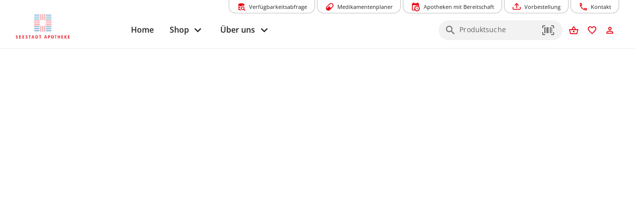

--- FILE ---
content_type: application/javascript; charset=UTF-8
request_url: https://www.seestadt-apotheke.at/js/9040.400818e6.js
body_size: 1168
content:
"use strict";(globalThis["webpackChunkapopoint_pwa"]=globalThis["webpackChunkapopoint_pwa"]||[]).push([[9040],{39040:(e,n,t)=>{t.r(n),t.d(n,{default:()=>o});const a=[{name:"wishlist",path:"wishlist",component:()=>Promise.all([t.e(4121),t.e(996),t.e(1209)]).then(t.bind(t,61209)),meta:{reducedWidth:!0,requiresAuth:!1,title:"Merkliste",metaTags:{name:"Merkliste",content:""}}},{name:"cart",path:"warenkorb",component:()=>Promise.all([t.e(4121),t.e(996),t.e(2190)]).then(t.bind(t,72190)),meta:{reducedWidth:!0,title:"Warenkorb",metaTags:{name:"Warenkorb",content:""}}},{name:"checkout",path:"checkout",component:()=>Promise.all([t.e(4121),t.e(996),t.e(6350)]).then(t.bind(t,16350)),meta:{reducedWidth:!0,title:"Kasse",metaTags:{name:"Kasse",content:""}}},{name:"payment",path:"payment",component:()=>Promise.all([t.e(4121),t.e(7257)]).then(t.bind(t,67257)),meta:{reducedWidth:!0}},{name:"thankYouMollie",path:"konto-2/order-received/:id/",redirect:e=>({name:"thankYou"})},{name:"thankYou",path:"thank-you/:id?",component:()=>Promise.all([t.e(4121),t.e(996),t.e(6459)]).then(t.bind(t,36459)),meta:{reducedWidth:!0}},{name:"account-signin",path:"login",component:()=>Promise.all([t.e(4121),t.e(996),t.e(6608)]).then(t.bind(t,6608)),meta:{title:"Login",reducedWidth:!0,reducedWidthSmall:!1,metaTags:{name:"Login",content:""}}},{name:"pw-request",path:"request-password",component:()=>Promise.all([t.e(4121),t.e(4165)]).then(t.bind(t,44165)),meta:{title:"Kennwort vergessen",reducedWidthSmall:!0,metaTags:{name:"Kennwort vergessen",content:""}}},{name:"pw-reset",path:"reset-password/:key?",component:()=>Promise.all([t.e(4121),t.e(6399)]).then(t.bind(t,6399)),beforeEnter:(e,n,t)=>{e.query?.id&&e.query?.key?t():t({name:"pw-request"})},meta:{title:"Kennwort zurücksetzen",reducedWidthSmall:!0,metaTags:{name:"Kennwort zurücksetzen",content:""}}},{name:"lostPassRequest",path:"/konto/lost-password/:key?",beforeEnter:(e,n,t)=>{e.query?.id&&e.query?.key?t({name:"pw-reset",query:e.query}):t({name:"pw-request"})}},{name:"accountRoot",path:"/konto",component:()=>Promise.all([t.e(4121),t.e(973)]).then(t.bind(t,40973)),meta:{reducedWidth:!0,requiresAuth:!0,title:"Mein Konto",metaTags:{name:"Mein Konto",content:""}},children:[{path:"",name:"account",component:()=>Promise.all([t.e(4121),t.e(8794)]).then(t.bind(t,48794))},{name:"accountOrders",path:"meine-einkaeufe",component:()=>t.e(3056).then(t.bind(t,43056)),children:[{name:"accountOrdersList",path:"",component:()=>Promise.all([t.e(4121),t.e(996),t.e(4573)]).then(t.bind(t,64573))},{name:"accountOrdersItem",path:":id",component:()=>Promise.all([t.e(4121),t.e(996),t.e(2535)]).then(t.bind(t,92535)),props:e=>({id:e.params.id})}]},{name:"accountNewsletter",path:"newsletter",component:()=>Promise.all([t.e(4121),t.e(5554)]).then(t.bind(t,85554))},{name:"accountDetails",path:"details",component:()=>Promise.all([t.e(4121),t.e(996),t.e(6163)]).then(t.bind(t,16163))},{path:"adressen",component:()=>t.e(2393).then(t.bind(t,2393)),children:[{name:"accountAddresses",path:"",component:()=>Promise.all([t.e(4121),t.e(996),t.e(162)]).then(t.bind(t,30162))},{name:"accountAddress",path:":type",component:()=>Promise.all([t.e(4121),t.e(996),t.e(2106)]).then(t.bind(t,22106))}]}]},{name:"shop",path:"shop/:category1?/:category2?/:slug?",component:()=>Promise.all([t.e(4121),t.e(7410)]).then(t.bind(t,10156))},{name:"shopCategory",path:"produkte/:category1?/:category2?/:slug?",component:()=>Promise.all([t.e(4121),t.e(7410)]).then(t.bind(t,10156))},{name:"productSearch",path:"produkte/suche/:slug?",component:()=>Promise.all([t.e(4121),t.e(7410)]).then(t.bind(t,10156))},{name:"shopBrand",path:"produkte/marke/:slug",component:()=>Promise.all([t.e(4121),t.e(7410)]).then(t.bind(t,10156))},{name:"shopGroup",path:"produkte/gruppe/:group",component:()=>Promise.all([t.e(4121),t.e(7410)]).then(t.bind(t,10156))},{name:"product",path:"produkt/:category1?/:category2?/:category3?/:slug",component:()=>Promise.all([t.e(4121),t.e(996),t.e(7226)]).then(t.bind(t,87226)),meta:{reducedWidth:!1}},{name:"hilfe",path:"hilfe",component:()=>Promise.all([t.e(4121),t.e(5769)]).then(t.bind(t,95769)),meta:{reducedWidth:!0,title:"Hilfe",metaTags:{name:"Hilfe",content:""}}},{name:"agb",path:"agb",component:()=>t.e(2423).then(t.bind(t,82423)),meta:{reducedWidth:!0,title:"AGB",metaTags:{name:"AGB",content:""}}},{name:"versandkosten",path:"versand-und-zahlung",alias:["versandkosten","abholung-und-zahlung"],component:()=>Promise.all([t.e(4121),t.e(996),t.e(529)]).then(t.bind(t,60529)),meta:{reducedWidth:!0,title:"Versand und Zahlung",metaTags:{name:"Versand und Zahlung",content:""}}}],o=a}}]);

--- FILE ---
content_type: application/javascript; charset=UTF-8
request_url: https://www.seestadt-apotheke.at/js/9573.204a4ea7.js
body_size: 313
content:
"use strict";(globalThis["webpackChunkapopoint_pwa"]=globalThis["webpackChunkapopoint_pwa"]||[]).push([[9573],{69573:(e,n,t)=>{t.r(n),t.d(n,{default:()=>l});const a=[{name:"medikamenten-vorbestellung",path:"vorbestellung",redirect:{name:"recipe"}},{name:"recipe",path:"medikamenten-vorbestellung",alias:["medikamentenvorbestellung"],component:()=>Promise.all([t.e(4121),t.e(996),t.e(196)]).then(t.bind(t,60196)),meta:{reducedWidthSmall:!0,title:"Medikamenten-Vorbestellung",metaTags:{name:"Medikamenten-Vorbestellung",content:""}}}],l=a}}]);

--- FILE ---
content_type: application/javascript; charset=UTF-8
request_url: https://www.seestadt-apotheke.at/js/2571.61a5d3c3.js
body_size: 765
content:
"use strict";(globalThis["webpackChunkapopoint_pwa"]=globalThis["webpackChunkapopoint_pwa"]||[]).push([[2571],{12571:(e,n,t)=>{t.r(n),t.d(n,{default:()=>a});const o=[{name:"drugPlanner",path:"medikamenten-planer/:share?/:token?",component:()=>Promise.all([t.e(4121),t.e(996),t.e(6184)]).then(t.bind(t,36184)),props:!0,meta:{requiresAuth:!0,reducedWidth:!0,title:"Medikamenten Planer",metaTags:{name:"Medikamenten Planer",content:""}}},{path:"medikamenten-planer/m/",component:()=>Promise.all([t.e(4121),t.e(996),t.e(5184)]).then(t.bind(t,5184)),meta:{requiresAuth:!0,showModal:!0},children:[{name:"productList",path:"meine-produkte",component:()=>Promise.all([t.e(4121),t.e(996),t.e(9893)]).then(t.bind(t,29893)),meta:{title:"Meine Einnahmen"}},{name:"productAddSelector",path:"selektor/:productNotFound?",component:()=>Promise.all([t.e(4121),t.e(996),t.e(9578)]).then(t.bind(t,99578)),props:!0,meta:{title:"Einnahme hinterlegen",productNotFound:!1}},{name:"productScan",path:"scan",component:()=>Promise.all([t.e(4121),t.e(996)]).then(t.bind(t,58725)),meta:{title:"Produkt Scan"}},{name:"productAdd",path:"neu",component:()=>Promise.all([t.e(4121),t.e(996),t.e(4635)]).then(t.bind(t,64635)),meta:{title:"Eigenes Produkt"}},{name:"productImport",path:"import",component:()=>Promise.all([t.e(4121),t.e(996),t.e(3601)]).then(t.bind(t,3601)),meta:{title:"Einnahme importieren"}},{name:"dpProductSearch",path:"suche",component:()=>Promise.all([t.e(4121),t.e(996),t.e(8902)]).then(t.bind(t,18902)),meta:{title:"Produktsuche"}},{name:"productEdit",path:"produkt/:productId?",component:()=>Promise.all([t.e(4121),t.e(996),t.e(5710)]).then(t.bind(t,35710)),props:!0,meta:{title:"Einnahme konfigurieren"}},{name:"productFound",path:"scan/produkt-gefunden/:EANCode?",component:()=>Promise.all([t.e(4121),t.e(996),t.e(4438)]).then(t.bind(t,34438)),props:!0,meta:{title:"Produkt gefunden"}},{name:"scheduleDetail",path:"einnahme/:productId/:scheduleId/:intakeDate",component:()=>Promise.all([t.e(4121),t.e(996),t.e(7621)]).then(t.bind(t,77621)),props:!0,meta:{title:"Einnahme"}},{name:"productDetail",path:"einnahme/produkt/:productSlug",component:()=>Promise.all([t.e(4121),t.e(996),t.e(5973)]).then(t.bind(t,5973)),props:!0,meta:{title:"Produkt Information"}},{name:"scheduleEdit",path:"produkt/:productId?/einnahme/:scheduleId?",component:()=>Promise.all([t.e(4121),t.e(996),t.e(1838)]).then(t.bind(t,51838)),props:!0,meta:{title:"Einnahme konfigurieren"}},{name:"productOverview",path:"produkt/:productId?/zusammenfassung",component:()=>Promise.all([t.e(4121),t.e(996),t.e(2531)]).then(t.bind(t,12531)),props:!0,meta:{title:"Einnahme konfigurieren"}}]}],a=o}}]);

--- FILE ---
content_type: application/javascript; charset=UTF-8
request_url: https://www.seestadt-apotheke.at/js/7819.e8af9062.js
body_size: 362
content:
"use strict";(globalThis["webpackChunkapopoint_pwa"]=globalThis["webpackChunkapopoint_pwa"]||[]).push([[7819],{27819:(e,a,t)=>{t.r(a),t.d(a,{default:()=>n});const i={path:"verfuegbarkeitsabfrage",component:()=>Promise.all([t.e(4121),t.e(996)]).then(t.bind(t,16133)),children:[{name:"availabilityQuery",path:"",component:()=>Promise.all([t.e(4121),t.e(996)]).then(t.bind(t,58578)),meta:{reducedWidth:!0,title:"Verfügbarkeitsabfrage",metaTags:{name:"Verfügbarkeitsabfrage",content:""}}},{name:"availabilityScan",path:"scan",component:()=>Promise.all([t.e(4121),t.e(996)]).then(t.bind(t,58725)),props:{context:"availabilityScan"},meta:{reducedWidth:!0,title:"Verfügbarkeitsabfrage",metaTags:{name:"Verfügbarkeitsabfrage",content:""}}},{name:"availabilitySearch",path:"suche",component:()=>Promise.all([t.e(4121),t.e(996)]).then(t.bind(t,76562)),meta:{reducedWidth:!0,title:"Verfügbarkeitsabfrage",metaTags:{name:"Verfügbarkeitsabfrage",content:""}}}]},n=i}}]);

--- FILE ---
content_type: application/javascript; charset=UTF-8
request_url: https://www.seestadt-apotheke.at/js/7069.dda1403b.js
body_size: 698
content:
"use strict";(globalThis["webpackChunkapopoint_pwa"]=globalThis["webpackChunkapopoint_pwa"]||[]).push([[7069],{20234:(t,e,a)=>{a.d(e,{A:()=>s.A});var s=a(31501)},31501:(t,e,a)=>{a.d(e,{A:()=>r});var s=a(84055),n=a(39493);let o=null;const r={name:"GenericContent",components:{contentElementor:n.A},data(){return{isFirstRouteWatch:!0}},async preFetch({store:t,currentRoute:e}){let a=e.name&&"generic"!=e.name?e.name:e.params?.slug??e.fullPath.substring(e.fullPath.lastIndexOf("/")+1);a.startsWith("com.chrome.devtools.json")||a.startsWith("app.")||a.startsWith("favicon")||(s.A.show(),await t.dispatch("apopointPWA/FETCH_CONTENT",a),s.A.hide(),o=a)},watch:{$route:{handler(t){let e=t.name&&"generic"!=t.name?t.name:t.params?.slug??t.fullPath.substring(t.fullPath.lastIndexOf("/")+1);e.startsWith("com.chrome.devtools.json")||e.startsWith("app.")||e.startsWith("favicon")||this.isFirstRouteWatch&&(this.isFirstRouteWatch=!1,o===e)||o!==e&&(s.A.show(),this.$store.dispatch("apopointPWA/FETCH_CONTENT",e).then(()=>{s.A.hide(),o=e}))},immediate:!0}}}},55256:(t,e,a)=>{a.d(e,{X:()=>s.X});var s=a(85255)},85255:(t,e,a)=>{a.d(e,{X:()=>n});var s=a(55791);function n(t,e,a,n,o,r){const i=(0,s.resolveComponent)("content-elementor");return(0,s.openBlock)(),(0,s.createBlock)(i)}},97069:(t,e,a)=>{a.r(e),a.d(e,{default:()=>i});var s=a(55256),n=a(20234),o=a(12807);const r=(0,o.A)(n.A,[["render",s.X]]),i=r}}]);

--- FILE ---
content_type: application/javascript; charset=UTF-8
request_url: https://www.seestadt-apotheke.at/js/3359.de7a2aee.js
body_size: 1068
content:
"use strict";(globalThis["webpackChunkapopoint_pwa"]=globalThis["webpackChunkapopoint_pwa"]||[]).push([[3359],{9719:(e,t,n)=>{n.d(t,{X:()=>i.X});var i=n(95658)},18264:(e,t,n)=>{n.d(t,{A:()=>i.A});var i=n(57937)},33359:(e,t,n)=>{n.r(t),n.d(t,{default:()=>l});var i=n(9719),o=n(18264),r=n(12807);const a=(0,r.A)(o.A,[["render",i.X]]),l=a},57937:(e,t,n)=>{n.d(t,{A:()=>i});const i={name:"FacebookCustomerChatComponent",props:{pageID:{type:String,required:!0},themeColor:{type:String,validator:e=>/^#[0-9A-F]{6}$/i.test(e)&&"#ffffff"!==e.toLowerCase()},loggedInGreeting:{type:String,validator:e=>e.length<=80},loggedOutGreeting:{type:String,validator:e=>e.length<=80},greetingDialogDisplay:{type:String,default:"show",validator:e=>-1!==["hide","show","fade","icon"].indexOf(e)},greetingDialogDelay:{type:[Number,String],default:0}},mounted(){this.script(document,"script","fb-customer-chat-jssdk")},computed:{config(){return{page_id:this.pageID,theme_color:"#1778F2",guest_chat_mode:"ENABLED",logged_in_greeting:"Hallo, wie können wir Ihnen helfen?",logged_out_greeting:"Hallo und vielen Dank für Ihre Kontaktaufnahme! Wie können wir Ihnen weiterhelfen?",greeting_dialog_display:this.greetingDialogDisplay,greeting_dialog_delay:this.greetingDialogDelay,entry_point_label:"CHAT",entry_point_icon:"CHAT_ROUND_ICON"}}},methods:{fbAsyncInit(){FB.init({xfbml:!0,version:"v17.0"})},script(e,t,n){let i,o=e.getElementsByTagName(t)[0];e.getElementById(n)||(this.root(e,"fb-root"),window.fbAsyncInit||(window.fbAsyncInit=this.fbAsyncInit),i=e.createElement(t),i.id=n,i.async=i.defer=!0,i.src="https://connect.facebook.net/de_DE/sdk/xfbml.customerchat.js",o.parentNode.insertBefore(i,o))},root(e,t){if(e.getElementById(t))return;let n=e.createElement("div");n.id=t,e.body.appendChild(n)}}}},95658:(e,t,n)=>{n.d(t,{X:()=>o});var i=n(55791);function o(e,t,n,o,r,a){return(0,i.openBlock)(),(0,i.createElementBlock)("div",(0,i.mergeProps)({id:"fb-customer-chat",class:"fb-customerchat",attribution:"biz_inbox"},a.config),null,16)}}}]);

--- FILE ---
content_type: application/javascript; charset=UTF-8
request_url: https://www.seestadt-apotheke.at/js/app.eb303935.js
body_size: 14181
content:
(()=>{"use strict";var e={1760:(e,t,a)=>{function n(){return{config:null,navigation:null,showOverlay:!1,css:null,isLargeText:!1,isLargeRootText:!1,cart:{},cartZipcode:null,order:{},orderID:null,wishlist:[],pageIsLoading:!0,siteURL:null,products:[],currentProduct:{},currentPage:null,currentShopState:null,drugPlannerAcceptance:!1,ariaMessage:"",intakeWeekdays:[{label:"Mo",value:"MON"},{label:"Di",value:"TUE"},{label:"Mi",value:"WED"},{label:"Do",value:"THU"},{label:"Fr",value:"FRI"},{label:"Sa",value:"SAT"},{label:"So",value:"SUN"}],intakeUnits:[{label:"Esslöffel",value:"SPOON"},{label:"Teelöffel",value:"TEASPOON"},{label:"Stück",value:"PCS"},{label:"Beutel",value:"BAGS"},{label:"Tropfen",value:"DROPS"},{label:"Hübe",value:"STROKES"},{label:"Stöße",value:"PUFFS"},{label:"Milliliter",value:"ML"}],intakeHints:[{label:"vor dem Essen",value:"BEFORE_MEAL"},{label:"mit dem Essen",value:"DURING_MEAL"},{label:"nach dem Essen",value:"AFTER_MEAL"}],intakeTypes:[{label:"Regelmäßig",value:"REGULARLY"},{label:"Wochentags",value:"DAY_OF_WEEK"},{label:"Eigene",value:"CUSTOM"}],sortOptions:[{label:"Preis aufsteigend",value:"price"},{label:"Preis absteigend",value:"price-desc"},{label:"A-Z",value:"name"},{label:"Z-A",value:"name-desc"}],pharmacySelected:null,lastTotalProducts:0}}a.d(t,{A:()=>n})},2212:(e,t,a)=>{a.d(t,{A:()=>n.A});var n=a(4433)},2344:(e,t,a)=>{a(63150),a(43218),a(28268);var n=a(55791),r=a(48743),o=a(54512),i=(a(19916),a(8669));const s="/";async function c({app:e,router:t,store:a,storeKey:n},o){!0!==r.S&&void 0!==window.__INITIAL_STATE__&&(a.replaceState(window.__INITIAL_STATE__),delete window.__INITIAL_STATE__);let c=!1;const l=e=>{try{return t.resolve(e).href}catch(e){}return Object(e)===e?null:e},u=e=>{if(c=!0,"string"===typeof e&&/^https?:\/\//.test(e))return void(window.location.href=e);const t=l(e);null!==t&&(window.location.href=t)},d=window.location.href.replace(window.location.origin,"");for(let n=0;!1===c&&n<o.length;n++)try{await o[n]({app:e,router:t,store:a,ssrContext:null,redirect:u,urlPath:d,publicPath:s})}catch(e){return e&&e.url?void u(e.url):void console.error("[Quasar] boot error:",e)}!0!==c&&(e.use(t),e.use(a,n),!0===r.S?((0,i.V)({router:t,ssrIsRunningOnClientPWA:r.S,store:a}),e.mount("#q-app")):t.isReady().then(()=>{(0,i.V)({router:t,store:a,publicPath:s}),e.mount("#q-app")}))}(0,r.A)(r.S?n.createApp:n.createSSRApp,o.A).then(e=>{const[t,n]=void 0!==Promise.allSettled?["allSettled",e=>e.map(e=>{if("rejected"!==e.status)return e.value.default;console.error("[Quasar] boot error:",e.reason)})]:["all",e=>e.map(e=>e.default)];return Promise[t]([Promise.resolve().then(a.bind(a,34520)),Promise.resolve().then(a.bind(a,17038)),Promise.resolve().then(a.bind(a,88007)),Promise.resolve().then(a.bind(a,66451)),Promise.resolve().then(a.bind(a,42010)),Promise.resolve().then(a.bind(a,28870))]).then(t=>{const a=n(t).filter(e=>"function"===typeof e);c(e,a)})})},4433:(e,t,a)=>{a.d(t,{A:()=>o});var n=a(6559),r=a(51173);const o={name:"App",setup(){},created(){this.siteConfig?.colors&&(this.setBrandColor("primary",this.siteConfig.colors.primary,this.ssrContext),this.setBrandColor("secondary",this.siteConfig.colors.secondary,this.ssrContext),this.setBrandColor("accent",this.siteConfig.colors.accent,this.ssrContext)),this.siteConfig?.elementor?.container_width&&(this.ssrContext?this.ssrContext.bodyCss=(this.ssrContext.bodyCss||"")+`--q-container-width: ${this.siteConfig.elementor.container_width}`:(0,n.A)("container-width",this.siteConfig.elementor.container_width));let e={favicon:{rel:"shortcut icon",type:"image/x-icon",href:`${this.themeDirectory}/favicon.ico`},"apple-touch-icon":{rel:"apple-touch-icon",sizes:"180x180",href:`${this.themeDirectory}/apple-touch-icon.png`},icon32:{rel:"icon",type:"image/png",sizes:"32x32",href:`${this.themeDirectory}/favicon-32x32.png`},icon16:{rel:"icon",type:"image/png",sizes:"16x16",href:`${this.themeDirectory}/favicon-16x16.png`}};(0,r.A)(()=>({title:this.$route.meta?.title??this.siteConfig?.name??"",titleTemplate:e=>this.$route.meta?.isElementor||e===this.siteConfig?.name?e:`${e} - ${this.siteConfig.name}`,meta:{applicationName:{name:"application-name",content:this.siteConfig.name},appleMobileWebAppTitle:{name:"apple-mobile-web-app-title",content:this.siteConfig.name}},link:{...e,manifest:{rel:"manifest",href:`${this.themeDirectory}/site.webmanifest`}}}))},methods:{setBrandColor(e,t,a){a?a.bodyCss=(a.bodyCss||"")+`--q-${e}: ${t};`:(0,n.A)(e,t)}},computed:{siteConfig(){return this.$store.getters["apopointPWA/getConfig"]},themeDirectory(){return this.$store.getters["apopointPWA/getSiteURL"]+"/wp-content/themes/pwa"},showOverlay(){return this.$store.getters["apopointPWA/showOverlay"]}}}},4623:(e,t,a)=>{a.d(t,{A:()=>s});var n=a(22173),r=a(18254),o=a(36771),i=a(94563);const s=(0,i.M_)(async function(){const e={apopointPWA:n.A,auth:r.A},t=(0,o.y$)({modules:e,strict:!1});return t})},8669:(e,t,a)=>{a.d(t,{V:()=>i});a(63150),a(43218),a(28268),a(3434);var n=a(79443);let r="function"===typeof n.A.preFetch?n.A.preFetch:void 0!==n.A.__c&&"function"===typeof n.A.__c.preFetch&&n.A.__c.preFetch;function o(e,t){const a=e?e.matched?e:t.resolve(e).route:t.currentRoute.value;if(!a)return[];const n=a.matched.filter(e=>void 0!==e.components);return 0===n.length?[]:Array.prototype.concat.apply([],n.map(e=>Object.keys(e.components).map(t=>{const a=e.components[t];return{path:e.path,c:a}})))}function i({router:e,ssrIsRunningOnClientPWA:t,store:a,publicPath:n}){e.beforeResolve((i,s,c)=>{const l=window.location.href.replace(window.location.origin,""),u=o(i,e),d=o(s,e);let p=!1;const h=u.filter((e,t)=>p||(p=!d[t]||d[t].c!==e.c||e.path.indexOf("/:")>-1)).filter(e=>void 0!==e.c&&("function"===typeof e.c.preFetch||void 0!==e.c.__c&&"function"===typeof e.c.__c.preFetch)).map(e=>void 0!==e.c.__c?e.c.__c.preFetch:e.c.preFetch);if(!0===t&&!1!==r&&(h.unshift(r),r=!1),0===h.length)return c();let g=!1;const m=e=>{g=!0,c(e)},f=()=>{!1===g&&c()};h.reduce((e,t)=>e.then(()=>!1===g&&t({store:a,currentRoute:i,previousRoute:s,redirect:m,urlPath:l,publicPath:n})),Promise.resolve()).then(f).catch(e=>{console.error(e),f()})})}},12109:(e,t,a)=>{a.r(t),a.d(t,{emptyCart:()=>p,emptyWishlist:()=>y,pageIsLoading:()=>s,setAriaMessage:()=>u,setCSS:()=>o,setCartZipcode:()=>h,setConfig:()=>n,setCurrentPage:()=>w,setCurrentProduct:()=>v,setCurrentShopState:()=>_,setDrugPlannerAcceptance:()=>A,setJsHASH:()=>i,setLargeRootText:()=>P,setLargeText:()=>C,setLastTotalProducts:()=>k,setNavigation:()=>r,setOrder:()=>m,setPaymentMethod:()=>g,setPharmacy:()=>b,setSiteURL:()=>c,showOverlay:()=>l,updateCart:()=>d,updateWishlist:()=>f});a(63150),a(43218),a(34823);function n(e,t){e.config=t}function r(e,t){e.navigation=t}function o(e,t){e.css=t}function i(e,t){e.jsHASH=t}function s(e,t){e.pageIsLoading=t}function c(e,t){e.siteURL=t}function l(e){e.showOverlay=!e.showOverlay}function u(e,t){e.ariaMessage=t}function d(e,t){e.cart=t}function p(e){e.cart={},e.cartZipcode=null}function h(e,t){e.cartZipcode=t}function g(e,t){e.order.payment=t}function m(e,t){e.orderID=t}function f(e,t){let a=[];t.forEach(e=>{if(e._productSelected||0==e.variants.length)a.push(e);else{let t=JSON.parse(JSON.stringify(e.variants));delete e.variants,t.forEach(t=>{a.push({...e,...t})})}}),e.wishlist=a}function y(e){e.wishlist=[]}function b(e,t){e.pharmacySelected=t}function v(e,t){if(t.id){let a=[];a=t.variants.length?t.variants.filter(e=>0!=e.price):[],a.forEach(e=>e.isDrug=t.isDrug??null),e.currentProduct={...t,variants:a}}else e.currentProduct=null}function w(e,t){if(t){let a=[];t?.products&&(a=t.products),e.currentPage={...t,products:a}}else e.currentPage=null}function _(e,t){e.currentShopState=t}function A(e,t){e.drugPlannerAcceptance=t}function C(e,t){e.isLargeText=t}function P(e,t){e.isLargeRootText=t}function k(e,t){e.lastTotalProducts=t}},17038:(e,t,a)=>{a.r(t),a.d(t,{default:()=>s});var n=a(82651),r=a(84055),o=a(47883),i=a(94563);const s=(0,i.zj)(async({store:e,ssrContext:t,router:i,redirect:s,urlPath:l})=>{r.A.show();try{t&&(t.bodyCss="");const r=await e.dispatch("apopointPWA/INIT");if(r.maintenance)throw new Error("maintenance");await(0,o.x)({router:i,store:e}),await(0,o.m)({router:i,store:e});const s=n.A;if(c(r.config,s,l)){let e="/"!=l?"/protected?redir="+l:"/protected";return Promise.reject({url:e})}if(s.has("isProtected")&&s.remove("isProtected",{expires:365,path:"/"}),r.config.loyaltyCard){const t=await a.e(8424).then(a.bind(a,78424));e.registerModule("loyaltyCard",t.default),console.log("Loyalty Card Vuex-Modul dynamisch geladen und registriert.")}}catch(e){if(r.A.hide(),console.error(e),"maintenance"==e.message&&!l.startsWith("/maintenance"))return Promise.reject({url:"/maintenance"})}});function c(e,t,a){return e.isProtected&&(!t.has("isProtected")||t.has("isProtected")&&!0===t.get("isProtected"))&&!a.startsWith("/protected")}},18254:(e,t,a)=>{a.d(t,{A:()=>s});var n=a(45175),r=a(78758),o=a(56398),i=a(60621);const s={namespaced:!0,state:n.A,getters:r,mutations:o,actions:i}},19916:(e,t,a)=>{var n=a(29012);(0,n.k)("/service-worker.js",{ready(e){console.log("Service worker is active.")},registered(e){console.log("Service worker has been registered.")},cached(e){console.log("Content has been cached for offline use.")},updatefound(e){console.log("New content is downloading.")},updated(e){console.log("New content is available; please refresh.")},offline(){console.log("No internet connection found. App is running in offline mode.")},error(e){console.error("Error during service worker registration:",e)}})},22173:(e,t,a)=>{a.d(t,{A:()=>s});var n=a(1760),r=a(40645),o=a(12109),i=a(31310);const s={namespaced:!0,getters:r,mutations:o,actions:i,state:n.A}},28870:(e,t,a)=>{a.r(t),a.d(t,{default:()=>n});const n=({app:e})=>{if("undefined"===typeof window)return;let t=document.getElementById("sr-live-region");t||(t=document.createElement("div"),t.id="sr-live-region",t.setAttribute("aria-live","assertive"),t.setAttribute("aria-atomic","true"),t.setAttribute("role","status"),t.classList.add("visually-hidden"),document.body.appendChild(t));const a=(a={})=>{const n=["negative","error"].includes(a.color)||["negative","error"].includes(a.type),r=n?"alert":"status",o=["positive","success"].includes(a.color)||["positive","success"].includes(a.type),i=["warning"].includes(a.color)||["warning"].includes(a.type);o&&(a.color="wcag-green",a.textColor="white",a.icon="mdi-check-circle"),n&&(a.color="wcag-red",a.textColor="white",a.icon="mdi-alert-circle"),i&&(a.color="wcag-yellow",a.textColor="wcag-dark",a.icon="mdi-alert-circle-outline",a.actions=[{icon:"close",color:"wcag-dark"}]);const s={timeout:8e3,position:"top-right",color:"dark",textColor:"white",html:!0,classes:"a11y-notification",actions:[{icon:"close",color:"white"}]},c={...s,...a};t.textContent=a.message||"",e.config.globalProperties.$q.notify(c),setTimeout(()=>{const e=document.querySelector(".a11y-notification");e&&(e.setAttribute("role",r),e.setAttribute("aria-live",n?"assertive":"polite"),e.setAttribute("tabindex","0"),e.focus())},50)};e.config.globalProperties.$a11yNotify=a,e.provide("a11yNotify",a)}},31310:(e,t,a)=>{a.r(t),a.d(t,{ADD_TO_WISHLIST:()=>v,CLEAR_CART:()=>o,DEREGISTER_SUBSCRIPTION:()=>S,FETCH_CONTENT:()=>_,FETCH_PRODUCT:()=>A,GET_CART:()=>i,GET_NIGHTDUTY_PAGE_DATA:()=>k,GET_NIGHTDUTY_STATUS:()=>P,GET_ORDERS:()=>r,GET_PAYMENT_METHODS:()=>y,GET_SHIPPING_METHODS:()=>h,GET_WISHLIST:()=>b,INIT:()=>O,ON_LOG_OUT:()=>C,PRODUCT_ADD_CART:()=>c,PRODUCT_DECREMENT:()=>u,PRODUCT_INCREMENT:()=>l,PRODUCT_REMOVE:()=>d,REGISTER_SUBSCRIPTION:()=>E,REMOVE_COUPON:()=>f,REMOVE_FROM_WISHLIST:()=>w,SAVE_PUSH_SUBSCRIPTION:()=>T,SET_ARIA_MESSAGE:()=>p,SET_SHIPPING_METHOD:()=>g,SUBMIT_COUPON:()=>m,UPDATE_CART:()=>s});a(63150),a(43218),a(34823);var n=a(13592);async function r(e){const t=await this.api.get("orders.php",{withCredentials:!0});return t}async function o(e){const t=await this.api.get("checkout.php?clear_cart=1");return e.commit("emptyCart"),t.data}async function i(e,t=null){let a=t?.shippingCountry??"AT",n=t?.zipcode??null,r=null==n?`checkout.php?get_cart=1&country=${a}`:`checkout.php?get_cart=1&country=${a}&zipcode=${n}`;const o=await this.api.get(r,{withCredentials:!0});return n&&e.commit("setCartZipcode",n),e.commit("updateCart",o.data),o.data}async function s(e,{product:t,quantity:a}){return this.api.post("checkout.php?update_cart=1",[{id:t.id,quantity:a}])}async function c(e,t){try{const a=await this.api.post("checkout.php?add_to_cart=1",[{id:t.id,quantity:t.quantity??1}],{withCredentials:!0});let r=!1;if(n.A.has("productCoupons")&&(r=n.A.getItem("productCoupons").indexOf(t.id)),r>-1&&t.activatableCoupon?.code){const n=await this.api.post("checkout.php?voucher=1&voucher="+t.activatableCoupon.code);n.data.success?e.commit("updateCart",n.data.cart):e.commit("updateCart",a.data)}else e.commit("updateCart",a.data);return a}catch(e){throw e}}async function l(e,t){t.quantity++;const a=await this.api.post("checkout.php?update_cart=1",[t],{withCredentials:!0});return e.commit("updateCart",a.data),a}async function u(e,t){t.quantity--;const a=await this.api.post("checkout.php?update_cart=1",[t],{withCredentials:!0});return e.commit("updateCart",a.data),a}async function d(e,t){const a=await this.api.post("checkout.php?remove_from_cart=1",[t],{withCredentials:!0});return e.commit("updateCart",a.data),a.data}async function p(e,t){e.commit("setAriaMessage",""),setTimeout(()=>{e.commit("setAriaMessage",t)},100)}async function h(e,t="AT",a=null){const n=await this.api.get(`checkout.php?shippingMethods=1&country=${t}`);return n.data}async function g(e,t){try{const a=await this.api.get(`checkout.php?set_shipping_method=${t.id}`,{withCredentials:!0});return t.id.startsWith("local_pickup")||e.commit("setPharmacy",null),e.commit("updateCart",a.data),a.data}catch(e){throw console.error("error in SET_SHIPPING_METHOD:",e.statusText,e.data.message),e}}async function m(e,{basket:t,couponName:a}){const n=await this.api.post(`checkout.php?voucher=1&voucher=${a}`,t);return n.data.success&&e.commit("updateCart",n.data.cart),n}async function f(e,t){const a=await this.api.post(`checkout.php?remove_coupon=${t}`);return e.commit("updateCart",a.data),a.data}async function y(e,t){const a=await this.api.post("checkout.php?paymentMethods=1",t);return a.data.forEach(t=>{t=e.getters.preparePaymentMethodData(t)}),a.data}async function b(e){const t=await this.api.get("wishlist.php");return e.commit("updateWishlist",t.data),t.data}async function v(e,t){const a=await this.api.post(`wishlist/item/${t}`);return e.commit("updateWishlist",a.data),e.dispatch("apopointPWA/SET_ARIA_MESSAGE","Produkt wurde auf die Merkliste gesetzt.",{root:!0}),a.data}async function w(e,t){const a=await this.api.delete(`wishlist/item/${t}`);return e.commit("updateWishlist",a.data),e.dispatch("apopointPWA/SET_ARIA_MESSAGE","Produkt wurde von der Merkliste entfernt.",{root:!0}),a.data}async function _(e,t){try{const a=await this.api.get(`content.php?slug=${t}`);let n=a.data||null;return e.commit("setCurrentPage",n),e.getters["getCurrentPage"]}catch(e){throw e}}async function A(e,t){try{let a=await this.api.get(`product.php?slug=${t}`),n=null;return a.data&&(n=a.data,n.variants=a.data.variants?.length?a.data.variants.filter(e=>0!=e.price):[],n.variants.forEach(e=>e.isDrug=a.data.isDrug??null)),e.commit("setCurrentProduct",n),e.getters["getCurrentProduct"]}catch(e){throw e}}async function C(e){e.commit("emptyCart"),e.commit("emptyWishlist")}async function P(e,t){try{let a=e.getters.getConfig,n=`nightduty.php?status=1&siteId=${a.siteId}`;t&&(n+=`&date=${t}`);const r=await this.api.get(n);let o=null;r.data.hasNightDuty&&(o=r.data.isOnCall?"Jetzt Rufbereitschaft":"Jetzt Bereitschaft"),e.commit("setConfig",{...a,isOnCall:r.data.isOnCall??!1,hasNightDuty:r.data.hasNightDuty??!1,nightDutyText:o})}catch(e){throw e}}async function k(e,t){let a=t.siteId,n=t.date??null;try{let e=`nightduty.php?siteId=${a}`;return n&&(e+=`&date=${n}`),this.api.get(e)}catch(e){throw e}}async function T(e,t){try{return await this.api.post("/register-notifications.php",t)}catch(e){throw e}}async function E(e,t){try{return await this.api.post("/register-notifications.php",t)}catch(e){throw e}}async function S(e,t){try{return await this.api.post("/deregister-notifications.php",t)}catch(e){throw e}}async function O(e){try{const t=await this.api.get("init.php");if(!t.data.config||t?.data?.maintenance)return t.data;let a=[];t.data.config.loyaltyCard&&a.push({name:"Kundenkarte",slug:"loyaltyCardInfo",dataCy:"footer-loyalty-card"});let n=[{name:"Home",slug:"home"},{name:"Kontakt",slug:"kontakt"},...a,{name:t.data.config.hasShipment?"Versand und Zahlung":"Abholung und Zahlung",slug:"versandkosten"},{name:"Hilfe",slug:"hilfe"}],r=[{name:"Impressum",slug:"impressum"},{name:"Datenschutzerklärung",slug:"datenschutz"},{name:"Nutzungsbedingungen",slug:"nutzungsbedingungen"},{name:"Widerruf",slug:"widerruf",link:t.data.config.withdrawalFormUrl??null},{name:"AGB",slug:"agb"},{name:"Cookie Einstellungen",slug:"cookie-einstellungen",classes:["borlabs-cookie-preference"]}];return t.data.config.hasShop||(n=n.filter(e=>"hilfe"!=e.slug&&"versandkosten"!=e.slug),r=r.filter(e=>"agb"!=e.slug&&"widerruf"!=e.slug)),t.data.config.children=t.data.config.children&&(t.data.config.children.length>0||Object.keys(t.data.config.children).length>0)?t.data.config.children:null,t.data.config.zipcodeCalculationActive="undefined"==typeof t.data.config.zipcodeCalculationActive||t.data.config.zipcodeCalculationActive,t.data.config.shopMeta=t.data.shopMeta,t.data.navigation.meta=n,t.data.navigation.legalNav=r,t.data.config.shippingMethods=t.data.shippingMethods,t.data.config.environment=t.data.environment,t.data.config.apiVersion=t.data.apiVersion,t.data.config.available_payment_methods.forEach(t=>{t=e.getters.preparePaymentMethodData(t)}),t.data.config.telLink=t.data.config.tel.replace("(+43) 0","+43"),t.data.config.country_options.length>3&&t.data.config.country_options.filter(e=>"AT"===e.value||"DE"===e.value||"CH"===e.value).length>=1&&t.data.config.country_options.push({name:"-",value:null,disable:!0}),t.data.config.country_options.forEach((e,t)=>{"Österreich"===e.name?e.sortorder=-2:"Deutschland"===e.name?e.sortorder=-1:"Schweiz"===e.name?e.sortorder=0:"-"===e.name?e.sortorder=1:e.sortorder=t+3}),t.data.config.country_options.sort((e,t)=>e.sortorder-t.sortorder),e.commit("setConfig",t.data.config),e.commit("setNavigation",t.data.navigation),e.commit("setJsHASH",t.data.externalJSHash??null),e.commit("setCSS",t.data.links.css),t.data}catch(e){throw console.error((new Date).toLocaleString(),e),e}}},34520:(e,t,a)=>{a.r(t),a.d(t,{default:()=>s});var n=a(82651),r=a(85211),o=a(46637),i=a(94563);const s=(0,i.zj)(async({app:e,store:t,ssrContext:a,router:i,urlPath:s})=>{let c="";null!=a?(c=a.req.headers["x-forwarded-host"],c=`https://${c}`):c=window.location.origin,t.commit("apopointPWA/setSiteURL",c);const l=o.A.create({baseURL:`${c}/api/`});function u(e,t="FEHLER"){r.A.create({type:"negative",position:"top-right",message:e?.response?.data?.error?.message||t})}e.config.globalProperties.$api=l,e.api=l,t.api=l,e.provide("axios",l),l.interceptors.request.use(e=>{let t=null;if(a){const e=n.A.parseSSR(a);t=e.get("apopoint_session_id")}else t=n.A.get("apopoint_session_id");return t&&(e.headers.Authorization=`Bearer ${t}`),e}),l.interceptors.response.use(e=>e,e=>{if(!e.response)return"ERR_CANCELED"===e.code||u(e,"Netzwerkfehler"),Promise.reject(e);let t;switch(e.response.status){case 503:i?.push?.({name:"maintenance"});break;case 500:if(a)throw{url:"/error500",code:302};i?.push?.({name:"error500",query:{errorId:e.response.data.exception??null}});break;case 404:if(a)throw{url:"/error404",code:302};i?.push?.({name:"error404"});break;case 403:if(a)throw{url:"/login",code:302};u(e,"Nicht authentifiziert"),i?.push?.({name:"account-signin",query:{next:s}});break;case 401:return t=e?.response?.data?.error||{code:"UNAUTHORIZED",message:"Nicht authentifiziert"},e.config&&e.config.skipGlobalErrorHandler?Promise.reject(t):(u(e,"Nicht authentifiziert"),Promise.reject(t));case 400:return t=e?.response?.data?.error||{code:"BAD_REQUEST",message:"Ein unerwarteter Fehler ist aufgetreten"},e.config&&e.config.skipGlobalErrorHandler?Promise.reject(t):(u(e,"Ein unerwarteter Fehler ist aufgetreten"),Promise.reject(t));default:return t=e?.response?.data?.error||{code:"UNKNOWN_ERROR",message:"Unbekannter Fehler"},Promise.reject(t)}})})},40645:(e,t,a)=>{a.r(t),a.d(t,{drugPlannerAcceptance:()=>N,getAriaMessage:()=>g,getCSS:()=>i,getCart:()=>y,getCartInfo:()=>b,getCartItems:()=>v,getCartQuantity:()=>w,getCartZipcode:()=>_,getConfig:()=>o,getCurrentPage:()=>O,getCurrentProduct:()=>I,getCurrentShopState:()=>R,getDrugsMaxAllowedQuantity:()=>m,getHints:()=>D,getJsHASH:()=>s,getNavigation:()=>r,getOrder:()=>k,getPaymentMethod:()=>C,getPharmacySelected:()=>A,getShippingMethod:()=>P,getSiteURL:()=>l,getSortOptions:()=>U,getTypes:()=>M,getUnits:()=>L,getWeekDays:()=>x,getWishlistItems:()=>E,getWishlistQuantity:()=>T,isAnyLargeText:()=>h,isLargeRootText:()=>p,isLargeText:()=>d,isOnWishlist:()=>S,pageIsLoading:()=>c,preparePaymentMethodData:()=>f,showOverlay:()=>u});a(63150),a(26003),a(34823);var n=a(1760);function r(e){return e.navigation}function o(e){return e.config}function i(e){return e.css}function s(e){return e.jsHASH}function c(e){return e.pageIsLoading}function l(e){return e.siteURL}function u(e){return e.showOverlay}function d(e){return e.isLargeText}function p(e){return e.isLargeRootText}function h(e){return e.isLargeText||e.isLargeRootText}function g(e){return e.ariaMessage}function m(){return n.A.config.drugsMaxAllowedQuantity}const f=e=>e=>{if(!e.id)return null;switch(e.id){case"bacs":e.icon="img/payment-icons/payment-vorauskasse.png";break;case"cheque":e.icon="img/payment-icons/payment-rechnung.png";break;case"cash_on_delivery":case"cod":e.icon="img/payment-icons/payment-bar_bei_abholung.png";break;case"german_market_sepa_direct_debit":e.icon="img/payment-icons/payment-sepa.png";break;case"eps":case"ViveumCw_Eps":case"mollie_wc_gateway_eps":case"qenta_checkout_page--eps":e.name="EPS",e.icon="img/payment-icons/payment-eps.png";break;case"paypal":case"nexi--PayPal":case"ViveumCw_PayPal":case"mollie_wc_gateway_paypal":case"TeleCashCw_PayPal":case"qenta_checkout_page--paypal":e.name="Paypal",e.icon="img/payment-icons/payment-paypal.png";break;case"nexi--Visa":case"ViveumCw_Visa":case"TeleCashCw_Visa":e.icon="img/payment-icons/payment-visa.png";break;case"nexi--MasterCard":case"ViveumCw_MasterCard":case"TeleCashCw_MasterCard":e.icon="img/payment-icons/payment-mastercard.png";break;case"ViveumCw_AmericanExpress":e.icon="img/payment-icons/payment-americanexpress.png";break;case"ViveumCw_DinersClub":e.icon="img/payment-icons/payment-dinersclub.png";break;case"ViveumCw_Maestro":e.icon="img/payment-icons/payment-maestro.png";break;case"mollie_wc_gateway_klarna":e.icon="img/payment-icons/payment-klarna.png";break;case"nexi--ApplePay":case"mollie_wc_gateway_applepay":e.icon="img/payment-icons/payment-mollie_applepay.png";break;case"mollie_wc_gateway_creditcard":e.icon="img/payment-icons/payment-mollie_creditcards.png";break;case"qenta_checkout_page--ccard":e.name="Kreditkarte",e.icon="img/payment-icons/payment-mollie_creditcards.png";break;case"nexi--Sofort":case"ViveumCw_DirectEBanking":case"mollie_wc_gateway_sofort":case"qenta_checkout_page--sofortueberweisung":e.name="Sofortüberweisung",e.icon="img/payment-icons/payment-sofort.png";break;case"nexi--GooglePay":e.name="GooglePay",e.icon="img/payment-icons/payment-googlepay.png";break}return e};function y(e){return e.cart}function b(e){return e.cart.info}function v(e){let t=[];for(let a in e.cart.cart_contents)if(Object.prototype.hasOwnProperty.call(e.cart.cart_contents,a)&&e.cart.cart_contents[a].product)if(0==e.cart.cart_contents[a].variation_id)t.push({...e.cart.cart_contents[a].product,quantity:e.cart.cart_contents[a].quantity,loyaltyPoints:e.cart.cart_contents[a].product.loyaltyPoints});else{let n=e.cart.cart_contents[a].product.variants.find(t=>t.id==e.cart.cart_contents[a].variation_id);n&&t.push({...e.cart.cart_contents[a].product,...n,_product_id:e.cart.cart_contents[a].product.id,quantity:e.cart.cart_contents[a].quantity,loyaltyPoints:e.cart.cart_contents[a].product.loyaltyPoints})}return t}function w(e){let t=0;return e.cart.cart_contents&&Object.entries(e.cart.cart_contents).forEach(([a,n])=>t+=e.cart.cart_contents[a].quantity),t}function _(e){return e.cartZipcode??null}function A(e){return e.pharmacySelected??null}function C(e){return e.order.payment??null}function P(e){return e.cart.shippingMethods.find(e=>e?.selected)||null}function k(e){return e.orderID??null}function T(e){return e.wishlist.length}function E(e){return e.wishlist}const S=e=>t=>e.wishlist.findIndex(e=>e.id==t.id)>-1||(e.wishlist.forEach(e=>{if(e.variants&&e.variants.findIndex(e=>e.id==t.id)>-1)return!0}),!1);function O(e){return e.currentPage??null}function I(e){return e.currentProduct??null}function R(e){return e.currentShopState??null}function N(e){return e.drugPlannerAcceptance??!1}function x(e){return e.intakeWeekdays}function D(e){return e.intakeHints}function L(e){return e.intakeUnits}function M(e){return e.intakeTypes}function U(e){return e.sortOptions}},42010:(e,t,a)=>{a.r(t),a.d(t,{default:()=>o});var n=a(94563),r=a(82976);const o=(0,n.zj)(async({app:e,router:t,store:a})=>{const n=a.getters["apopointPWA/getConfig"]?.googleTagManagerID??null;n?.match(/^GTM-[A-Z0-9]{1,9}$/)&&e.use((0,r.d8)({id:n,vueRouter:t,enabled:!0,debug:!1,loadScript:!0,trackViewEventProperty:"page-load",defer:!0,compatibility:!1,trackOnNextTick:!1}))})},42697:(e,t,a)=>{a.d(t,{X:()=>n.X});var n=a(65552)},45175:(e,t,a)=>{function n(){return{user:null,token:null,isAuthenticated:!1}}a.d(t,{A:()=>n})},47883:(e,t,a)=>{a.d(t,{m:()=>r,x:()=>n});a(63150),a(34823);async function n({router:e,store:t,parentName:n="root"}){const r=t.getters["apopointPWA/getConfig"],o=[{flag:r.activateAvailabilityQuery,routeImporter:()=>a.e(7819).then(a.bind(a,27819))},{flag:r.activateMedicationPlanner,routeImporter:()=>a.e(2571).then(a.bind(a,12571))},{flag:r.hasShop,routeImporter:()=>a.e(9040).then(a.bind(a,39040))},{flag:!r.hideBereitschaft,routeImporter:()=>a.e(7769).then(a.bind(a,77769))},{flag:!r.hideRecipeUpload,routeImporter:()=>a.e(9573).then(a.bind(a,69573))},{flag:r.loyaltyCard,routeImporter:()=>a.e(3546).then(a.bind(a,13546))}];for(const t of o)if(t.flag)try{const a=(await t.routeImporter()).default;if(Array.isArray(a))a.forEach(t=>{const a=t.parent||n;e.addRoute(a,t)});else if(a&&"object"===typeof a){const t=a.parent||n;e.addRoute(t,a)}else console.warn("[registerDynamicRoutes] Ungültiger Routenexport:",a)}catch(e){console.error("[registerDynamicRoutes] Fehler beim Laden dynamischer Routen:",e)}}async function r({router:e,store:t,parentName:n="root"}){const r=t.getters["apopointPWA/getNavigation"].main;for(const t of r)if(t.children&&t.children.length>0)for(const r of t.children)e.addRoute(n,{name:r.slug,path:r.slug,component:()=>Promise.all([a.e(4121),a.e(996),a.e(7069)]).then(a.bind(a,97069)),meta:{isElementor:!0}});else e.addRoute(n,{name:t.slug,path:t.slug,component:()=>Promise.all([a.e(4121),a.e(996),a.e(7069)]).then(a.bind(a,97069)),meta:{isElementor:!0}})}},48743:(e,t,a)=>{a.d(t,{A:()=>u,S:()=>l});var n=a(77959),r=a(55791),o=a(79443),i=a(4623),s=a(65375);const c=(0,r.defineComponent)({name:"AppWrapper",setup(e){return(0,r.onMounted)(()=>{const{proxy:{$q:e}}=(0,r.getCurrentInstance)();void 0!==e.onSSRHydrated&&e.onSSRHydrated()}),()=>(0,r.h)(o.A,e)}}),l="undefined"!==typeof window&&null===document.body.getAttribute("data-server-rendered");async function u(e,t,o){const l=e(c);l.use(n.A,t,o);const u="function"===typeof i.A?await(0,i.A)({ssrContext:o}):i.A,{storeKey:d}=await Promise.resolve().then(a.bind(a,4623)),p=(0,r.markRaw)("function"===typeof s.A?await(0,s.A)({ssrContext:o,store:u}):s.A);return u.$router=p,{app:l,store:u,storeKey:d,router:p}}},54512:(e,t,a)=>{a.d(t,{A:()=>l});var n=a(66824),r=a(85211),o=a(13592),i=a(21011),s=a(84055),c=a(82651);const l={config:{loading:{spinnerColor:"primary",spinnerSize:"3rem",backgroundColor:"white"},screen:{bodyClasses:!0}},lang:n.A,plugins:{Notify:r.A,LocalStorage:o.A,Meta:i.Ay,Loading:s.A,Cookies:c.A}}},56398:(e,t,a)=>{a.r(t),a.d(t,{logOut:()=>s,setDrugPlannerAcceptance:()=>o,setToken:()=>r,setUser:()=>i});var n=a(13592);function r(e,t){e.isAuthenticated=!0,e.token=t,n.A.set("token",t),this.api.defaults.headers.common.Authorization="Bearer "+t}function o(e,t){e.user.acceptedDrugPlannerTermsOfUse=t,n.A.set("user",e.user)}function i(e,t){e.user=t,n.A.set("user",t)}function s(e){delete this.api.defaults.headers.common.Authorization,e.token=null,e.isAuthenticated=!1,e.user=null,n.A.remove("token"),n.A.remove("user")}},60621:(e,t,a)=>{a.r(t),a.d(t,{GET_USER:()=>u,INIT:()=>p,LOG_IN:()=>i,LOG_OUT:()=>s,RESET_PASSWORD:()=>l,RETRIEVE_PASSWORD:()=>c,UPDATE_USER:()=>d});var n=a(82651),r=a(13592),o=a(85211);async function i({commit:e,dispatch:t},a){try{const n=await this.api.post("login.php",a,{skipGlobalErrorHandler:!0});return e("setToken",n.data.token),e("setUser",n.data.user),n.data.user?.loyaltyCard&&e("loyaltyCard/setLoyaltyPoints",{loyaltyPoints:n.data.user.loyaltyPoints,loyaltyPointsPending:n.data.user.pendingLoyaltyPoints},{root:!0}),await Promise.all([t("apopointPWA/GET_CART",{},{root:!0}),t("apopointPWA/GET_WISHLIST",null,{root:!0})]),n.data}catch(e){throw e}}async function s({commit:e,dispatch:t},a=!0){if(await t("apopointPWA/ON_LOG_OUT",null,{root:!0}),e("logOut"),!0===a)try{return await this.api.post("logout.php")}catch(e){throw o.A.create({message:e?.message||"Logout fehlgeschlagen!",type:"negative"}),e}return null}async function c({commit:e},t){try{return await this.api.post("user.php?retrieve_password=1",{login:t})}catch(e){throw o.A.create({message:e?.message||"Passwort-Anforderung fehlgeschlagen!",type:"negative"}),e}}async function l({commit:e},t){try{return await this.api.post("user.php?reset_password=1",t)}catch(e){throw o.A.create({message:e?.message||"Zurücksetzen des Passworts fehlgeschlagen!",type:"negative"}),e}}async function u({commit:e}){try{const t=await this.api.get("user.php");return t&&(e("setUser",t.data),t.data?.loyaltyCard&&e("loyaltyCard/setLoyaltyPoints",{loyaltyPoints:t.data.loyaltyPoints,loyaltyPointsPending:t.data.pendingLoyaltyPoints},{root:!0})),t}catch(e){throw o.A.create({message:e?.message||"Benutzerdaten konnten nicht geladen werden!",type:"negative"}),e}}async function d({commit:e},t){let a=t.isSilent??!1,n=t.a11yNotify??o.A.create;return this.api.post("user.php",t).then(t=>{if(t.data.error)throw t.data.error;return e("setUser",t.data),a||n({message:"Daten wurden erfolgreich aktualisiert!",position:"top-right",type:"positive"}),t}).catch(e=>{throw e})}async function p({commit:e,dispatch:t},a){let o=null;if(o=n.A.get("apopoint_session_id"),o||(o=r.A.getItem("token")),!o)return t("LOG_OUT",!1);e("setToken",o);try{await t("GET_USER")}catch(e){return console.error("Session-Validierung fehlgeschlagen, melde ab:",e),t("LOG_OUT",!1)}}},65375:(e,t,a)=>{a.d(t,{A:()=>s});var n=a(60455),r=a(13592),o=a(94563),i=a(70297);const s=(0,o.wE)(function({store:e,ssrContext:t}){const a=n.LA,o=(0,n.aE)({scrollBehavior:async(e,t,a)=>a||(e.hash?{el:e.hash,behavior:"smooth"}:{left:0,top:0}),routes:i.A,history:a(void 0)});return o.beforeEach(async(e,a,n)=>{if(!t&&e.meta.requiresAuth&&!r.A.has("token"))return n({name:"account-signin",query:{next:e.fullPath}}),!1;n()}),o})},65552:(e,t,a)=>{a.d(t,{X:()=>r});var n=a(55791);function r(e,t,a,r,o,i){const s=(0,n.resolveComponent)("router-view");return(0,n.openBlock)(),(0,n.createElementBlock)(n.Fragment,null,[(0,n.createVNode)(s),t[0]||(t[0]=(0,n.createElementVNode)("div",{id:"modal"},null,-1))],64)}},66451:(e,t,a)=>{a.r(t),a.d(t,{default:()=>i});var n=a(98493),r=a.n(n),o=a(94563);const i=(0,o.zj)(({app:e,store:t,router:a})=>{const n=t.getters["apopointPWA/getConfig"]?.matomoID??1;if(n){e.use(r(),{host:"https://meine-lieblingsapotheke-dev.sanodattest.bdata.at/api/matomo/",siteId:n,router:a,trackInitialView:!0,trackerFileName:"matomo",disableCookies:!0,debug:!1});const t=setInterval(()=>{e.config.globalProperties.$matomo&&(e.provide("matomo",e.config.globalProperties.$matomo),console.info("Matomo erfolgreich bereitgestellt"),clearInterval(t))},100);setTimeout(()=>{clearInterval(t),e.config.globalProperties.$matomo||console.warn("Matomo konnte nicht geladen werden!")},5e3)}})},70297:(e,t,a)=>{a.d(t,{A:()=>r});const n=[{name:"protected",path:"/protected",component:()=>Promise.all([a.e(4121),a.e(2265)]).then(a.bind(a,12265))},{name:"maintenance",path:"/maintenance",component:()=>Promise.all([a.e(4121),a.e(2674)]).then(a.bind(a,72674))},{name:"error500",path:"/error500",component:()=>Promise.all([a.e(4121),a.e(4094)]).then(a.bind(a,14094)),props:e=>({errorId:e.query.errorId}),meta:{reducedWidth:!1,title:"Error 500"}},{name:"error404",path:"/error404",component:()=>Promise.all([a.e(4121),a.e(996),a.e(7923)]).then(a.bind(a,77923)),meta:{reducedWidth:!1,title:"Error 404"}},{name:"root",path:"/",component:()=>Promise.all([a.e(4121),a.e(996),a.e(8823)]).then(a.bind(a,98823)),children:[{name:"home",path:"/",component:()=>Promise.all([a.e(4121),a.e(996),a.e(1426)]).then(a.bind(a,51426)),meta:{isElementor:!0}},{name:"kontakt",path:"kontakt",component:()=>Promise.all([a.e(4121),a.e(996),a.e(9226)]).then(a.bind(a,89226)),meta:{reducedWidth:!1,title:"Kontakt",metaTags:{name:"Kontakt",content:""}}},{name:"nutzungsbedingungen",path:"nutzungsbedingungen",component:()=>a.e(859).then(a.bind(a,80859)),meta:{reducedWidth:!0,title:"Nutzungsbedingungen",metaTags:{name:"Nutzungsbedingungen",content:""}}},{name:"impressum",path:"impressum",component:()=>a.e(7930).then(a.bind(a,97930)),meta:{reducedWidth:!0,title:"Impressum",metaTags:{name:"Impressum",content:""}}},{name:"datenschutz",path:"datenschutz",component:()=>a.e(4595).then(a.bind(a,14595)),meta:{reducedWidth:!0,title:"Datenschutz",metaTags:{name:"Datenschutz",content:""}}},{name:"generic",path:":term1?/:term2?/:slug",component:()=>Promise.all([a.e(4121),a.e(996),a.e(7069)]).then(a.bind(a,97069)),meta:{isElementor:!0}}]},{path:"/:catchAll(.*)*",component:()=>Promise.all([a.e(4121),a.e(996),a.e(7923)]).then(a.bind(a,77923)),meta:{reducedWidth:!1,title:"Error 404"}}],r=n},78758:(e,t,a)=>{function n(e){return e.user}function r(e){return e.token}function o(e){return e.isAuthenticated}function i(e){return e.user?.acceptedDrugPlannerTermsOfUse??!1}a.r(t),a.d(t,{getToken:()=>r,getUser:()=>n,isAuthenticated:()=>o,isDrugPlannerAcceptanceAccepted:()=>i})},79443:(e,t,a)=>{a.d(t,{A:()=>s});var n=a(42697),r=a(2212),o=a(12807);const i=(0,o.A)(r.A,[["render",n.X]]),s=i},88007:(e,t,a)=>{a.r(t),a.d(t,{default:()=>o});var n=a(38017),r=a(94563);const o=(0,r.zj)(async({app:e,store:t})=>{const a=t.getters["apopointPWA/getConfig"]?.googleReCaptcha??{},r=a.publicKey??null,o=a.secretKey??null;r&&o&&e.use(n.VueReCaptcha,{siteKey:r,loaderOptions:{autoHideBadge:!0}})})}},t={};function a(n){var r=t[n];if(void 0!==r)return r.exports;var o=t[n]={exports:{}};return e[n].call(o.exports,o,o.exports,a),o.exports}a.m=e,(()=>{var e=[];a.O=(t,n,r,o)=>{if(!n){var i=1/0;for(u=0;u<e.length;u++){for(var[n,r,o]=e[u],s=!0,c=0;c<n.length;c++)(!1&o||i>=o)&&Object.keys(a.O).every(e=>a.O[e](n[c]))?n.splice(c--,1):(s=!1,o<i&&(i=o));if(s){e.splice(u--,1);var l=r();void 0!==l&&(t=l)}}return t}o=o||0;for(var u=e.length;u>0&&e[u-1][2]>o;u--)e[u]=e[u-1];e[u]=[n,r,o]}})(),(()=>{a.n=e=>{var t=e&&e.__esModule?()=>e["default"]:()=>e;return a.d(t,{a:t}),t}})(),(()=>{var e,t=Object.getPrototypeOf?e=>Object.getPrototypeOf(e):e=>e.__proto__;a.t=function(n,r){if(1&r&&(n=this(n)),8&r)return n;if("object"===typeof n&&n){if(4&r&&n.__esModule)return n;if(16&r&&"function"===typeof n.then)return n}var o=Object.create(null);a.r(o);var i={};e=e||[null,t({}),t([]),t(t)];for(var s=2&r&&n;("object"==typeof s||"function"==typeof s)&&!~e.indexOf(s);s=t(s))Object.getOwnPropertyNames(s).forEach(e=>i[e]=()=>n[e]);return i["default"]=()=>n,a.d(o,i),o}})(),(()=>{a.d=(e,t)=>{for(var n in t)a.o(t,n)&&!a.o(e,n)&&Object.defineProperty(e,n,{enumerable:!0,get:t[n]})}})(),(()=>{a.f={},a.e=e=>Promise.all(Object.keys(a.f).reduce((t,n)=>(a.f[n](e,t),t),[]))})(),(()=>{a.u=e=>"js/"+(996===e?"chunk-common":e)+"."+{162:"96d2bfab",196:"3942465e",529:"da0312bb",859:"db260fda",973:"d5c4cf44",996:"2d951afc",1137:"6d7b34b8",1209:"d067e00d",1426:"5a647428",1582:"e6aa1d27",1680:"25b7780a",1838:"e5b2dc9c",2106:"19c56d6d",2190:"a3a77c6b",2265:"e8985b95",2393:"46bd6cc1",2423:"8e28bbc3",2531:"25be8fe4",2535:"4fc11b97",2571:"61a5d3c3",2674:"b2d90a4e",3056:"c49b49bd",3359:"de7a2aee",3546:"a4b641a7",3601:"60ecc29f",3614:"f2c781ba",4038:"c0b268dc",4094:"e6d5b771",4125:"bc44842d",4165:"439b78b8",4438:"10c7469c",4468:"2c233ab5",4573:"ffc06459",4595:"4e087c9b",4635:"a01bd8db",5095:"02c76845",5184:"0b80449d",5554:"e08a3e5a",5710:"65964f5a",5769:"179acdc6",5973:"8ed7b30c",6163:"4903e5b9",6184:"cc1aa9a9",6350:"2a184432",6399:"46acfdb2",6459:"6e0234b5",6608:"74e5e9c8",7069:"dda1403b",7226:"40d9b54b",7257:"4322241f",7410:"df13a856",7621:"76302d05",7769:"b208885c",7819:"e8af9062",7923:"49612f6c",7930:"be832c6c",8105:"aa68ea38",8424:"731deb3e",8794:"cfbbcae1",8823:"314b2a5c",8902:"f512a9ff",9040:"400818e6",9226:"909a2acc",9573:"204a4ea7",9578:"a87262b8",9893:"165bb4ad"}[e]+".js"})(),(()=>{a.miniCssF=e=>"css/"+(996===e?"chunk-common":e)+"."+{196:"6b372525",529:"84033c67",973:"562600b2",996:"d214dba5",1137:"0dec5571",1582:"d6d47f27",1680:"1cd7bcc3",1838:"2f7736cd",2423:"c5b7103a",2531:"1c3bbbb2",3601:"272f6541",3614:"d0337b7a",4468:"e174e101",4573:"333ec756",5095:"0b21a4a5",5184:"00e901b4",5769:"fe9b32fa",6184:"94a1a926",6350:"eef19262",6459:"733d2600",7226:"1c584be7",7257:"5653305a",7923:"0b0f4cc7",7930:"03b30635",8794:"b227a0aa",8823:"3c801811",8902:"28f00cbf",9578:"12634f80"}[e]+".css"})(),(()=>{a.g=function(){if("object"===typeof globalThis)return globalThis;try{return this||new Function("return this")()}catch(e){if("object"===typeof window)return window}}()})(),(()=>{a.o=(e,t)=>Object.prototype.hasOwnProperty.call(e,t)})(),(()=>{var e={},t="apopoint-pwa:";a.l=(n,r,o,i)=>{if(e[n])e[n].push(r);else{var s,c;if(void 0!==o)for(var l=document.getElementsByTagName("script"),u=0;u<l.length;u++){var d=l[u];if(d.getAttribute("src")==n||d.getAttribute("data-webpack")==t+o){s=d;break}}s||(c=!0,s=document.createElement("script"),s.charset="utf-8",s.timeout=120,a.nc&&s.setAttribute("nonce",a.nc),s.setAttribute("data-webpack",t+o),s.src=n),e[n]=[r];var p=(t,a)=>{s.onerror=s.onload=null,clearTimeout(h);var r=e[n];if(delete e[n],s.parentNode&&s.parentNode.removeChild(s),r&&r.forEach(e=>e(a)),t)return t(a)},h=setTimeout(p.bind(null,void 0,{type:"timeout",target:s}),12e4);s.onerror=p.bind(null,s.onerror),s.onload=p.bind(null,s.onload),c&&document.head.appendChild(s)}}})(),(()=>{a.r=e=>{"undefined"!==typeof Symbol&&Symbol.toStringTag&&Object.defineProperty(e,Symbol.toStringTag,{value:"Module"}),Object.defineProperty(e,"__esModule",{value:!0})}})(),(()=>{a.p="/"})(),(()=>{if("undefined"!==typeof document){var e=(e,t,n,r,o)=>{var i=document.createElement("link");i.rel="stylesheet",i.type="text/css",a.nc&&(i.nonce=a.nc);var s=a=>{if(i.onerror=i.onload=null,"load"===a.type)r();else{var n=a&&a.type,s=a&&a.target&&a.target.href||t,c=new Error("Loading CSS chunk "+e+" failed.\n("+n+": "+s+")");c.name="ChunkLoadError",c.code="CSS_CHUNK_LOAD_FAILED",c.type=n,c.request=s,i.parentNode&&i.parentNode.removeChild(i),o(c)}};return i.onerror=i.onload=s,i.href=t,n?n.parentNode.insertBefore(i,n.nextSibling):document.head.appendChild(i),i},t=(e,t)=>{for(var a=document.getElementsByTagName("link"),n=0;n<a.length;n++){var r=a[n],o=r.getAttribute("data-href")||r.getAttribute("href");if("stylesheet"===r.rel&&(o===e||o===t))return r}var i=document.getElementsByTagName("style");for(n=0;n<i.length;n++){r=i[n],o=r.getAttribute("data-href");if(o===e||o===t)return r}},n=n=>new Promise((r,o)=>{var i=a.miniCssF(n),s=a.p+i;if(t(i,s))return r();e(n,s,null,r,o)}),r={3524:0};a.f.miniCss=(e,t)=>{var a={196:1,529:1,973:1,996:1,1137:1,1582:1,1680:1,1838:1,2423:1,2531:1,3601:1,3614:1,4468:1,4573:1,5095:1,5184:1,5769:1,6184:1,6350:1,6459:1,7226:1,7257:1,7923:1,7930:1,8794:1,8823:1,8902:1,9578:1};r[e]?t.push(r[e]):0!==r[e]&&a[e]&&t.push(r[e]=n(e).then(()=>{r[e]=0},t=>{throw delete r[e],t}))}}})(),(()=>{var e={3524:0};a.f.j=(t,n)=>{var r=a.o(e,t)?e[t]:void 0;if(0!==r)if(r)n.push(r[2]);else{var o=new Promise((a,n)=>r=e[t]=[a,n]);n.push(r[2]=o);var i=a.p+a.u(t),s=new Error,c=n=>{if(a.o(e,t)&&(r=e[t],0!==r&&(e[t]=void 0),r)){var o=n&&("load"===n.type?"missing":n.type),i=n&&n.target&&n.target.src;s.message="Loading chunk "+t+" failed.\n("+o+": "+i+")",s.name="ChunkLoadError",s.type=o,s.request=i,r[1](s)}};a.l(i,c,"chunk-"+t,t)}},a.O.j=t=>0===e[t];var t=(t,n)=>{var r,o,[i,s,c]=n,l=0;if(i.some(t=>0!==e[t])){for(r in s)a.o(s,r)&&(a.m[r]=s[r]);if(c)var u=c(a)}for(t&&t(n);l<i.length;l++)o=i[l],a.o(e,o)&&e[o]&&e[o][0](),e[o]=0;return a.O(u)},n=globalThis["webpackChunkapopoint_pwa"]=globalThis["webpackChunkapopoint_pwa"]||[];n.forEach(t.bind(null,0)),n.push=t.bind(null,n.push.bind(n))})();var n=a.O(void 0,[4121],()=>a(2344));n=a.O(n)})();